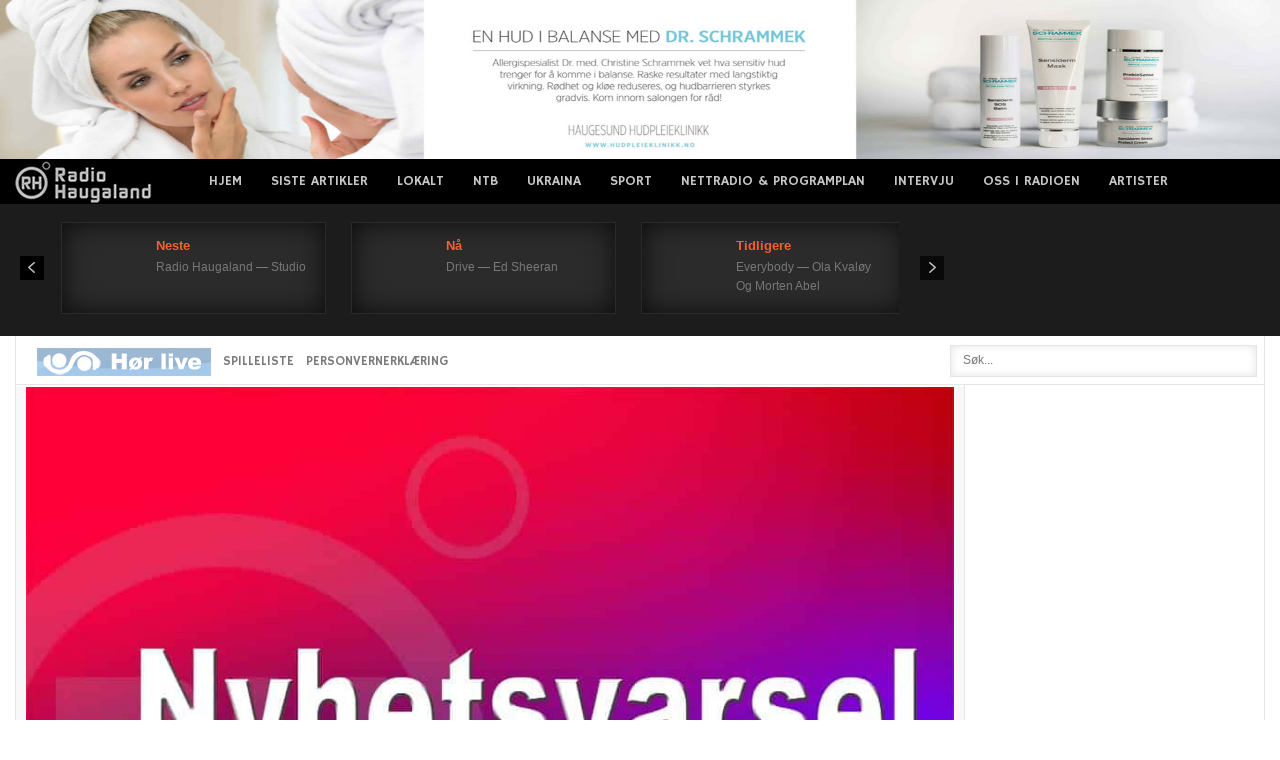

--- FILE ---
content_type: text/html; charset=utf-8
request_url: https://www.google.com/recaptcha/api2/aframe
body_size: 268
content:
<!DOCTYPE HTML><html><head><meta http-equiv="content-type" content="text/html; charset=UTF-8"></head><body><script nonce="j9fCcTFYUCs2kjx_59lEvA">/** Anti-fraud and anti-abuse applications only. See google.com/recaptcha */ try{var clients={'sodar':'https://pagead2.googlesyndication.com/pagead/sodar?'};window.addEventListener("message",function(a){try{if(a.source===window.parent){var b=JSON.parse(a.data);var c=clients[b['id']];if(c){var d=document.createElement('img');d.src=c+b['params']+'&rc='+(localStorage.getItem("rc::a")?sessionStorage.getItem("rc::b"):"");window.document.body.appendChild(d);sessionStorage.setItem("rc::e",parseInt(sessionStorage.getItem("rc::e")||0)+1);localStorage.setItem("rc::h",'1769611575764');}}}catch(b){}});window.parent.postMessage("_grecaptcha_ready", "*");}catch(b){}</script></body></html>

--- FILE ---
content_type: text/xml; charset=utf-8
request_url: https://www.infokanal.com/haugaland_rss.xml
body_size: 2100
content:
<?xml version='1.0' encoding='UTF-8'?>
<rss xmlns:media="http://search.yahoo.com/mrss/" xmlns:atom="http://www.w3.org/2005/Atom" xmlns:content="http://purl.org/rss/1.0/modules/content/" version="2.0">
  <channel>
    <title>infokanal haugaland RSS feed</title>
    <link>https://www.infokanal.com/haugaland_rss.xml</link>
    <description>infokanal RSS feed for haugaland</description>
    <docs>http://www.rssboard.org/rss-specification</docs>
    <generator>python-feedgen</generator>
    <lastBuildDate>Wed, 28 Jan 2026 15:44:02 +0100</lastBuildDate>
    <item>
      <title>TRAFIKK (15:24): E39 Bømlafjordtunnelen - Stengt grunnet vogntog med stans i tunnelen. (VEGVESEN/RADIO HAUGALAND)</title>
      <link>https://twitter.com/twitter/status/2016517768628088896</link>
      <guid isPermaLink="false">2016517768628088896</guid>
      <pubDate>Wed, 28 Jan 2026 15:24:35 +0100</pubDate>
      <media:content url="https://www.infokanal.com/images/VTSvest/day/PdE7YkG1pco_resize.jpg" width="400"/>
      <media:thumbnail url="https://www.infokanal.com/images/VTSvest/day/PdE7YkG1pco_resize.jpg" width="200"/>
    </item>
    <item>
      <title>SISTE FRA POLITIET (01:28): #Haugesund #Austmannavegen Politiet har rykket ut til en bedrift etter melding fra alarmselskap om uvedkommende inne i bygget. Vi har kommet i kontakt med en mann som ikke har lovlig adgang. Han blir tatt med til arrest og anmeldt for forholdet.  (POLITIET/RADIO HAUGALAND)</title>
      <link>https://www.politiet.no/politiloggen/hendelse/#/26z986</link>
      <guid isPermaLink="false">26z986</guid>
      <pubDate>Wed, 28 Jan 2026 01:28:29 +0100</pubDate>
      <media:content url="https://www.infokanal.com/images/politietsorvest/night/politi-innsatsleder-e1483864742424.jpg" width="400"/>
      <media:thumbnail url="https://www.infokanal.com/images/politietsorvest/night/politi-innsatsleder-e1483864742424.jpg" width="200"/>
    </item>
    <item>
      <title>SISTE FRA POLITIET (16:21): #Karmøy #Karmsund Bru Bilen er berget, og det åpnet for trafikk i begge felt. (POLITIET/RADIO HAUGALAND)</title>
      <link>https://www.politiet.no/politiloggen/hendelse/#/26rpp5</link>
      <guid isPermaLink="false">26rpp5</guid>
      <pubDate>Tue, 27 Jan 2026 16:21:57 +0100</pubDate>
      <media:content url="https://www.infokanal.com/images/politietsorvest/day/politi-dag4.jpg" width="400"/>
      <media:thumbnail url="https://www.infokanal.com/images/politietsorvest/day/politi-dag4.jpg" width="200"/>
    </item>
    <item>
      <title>SISTE FRA POLITIET (15:52): #Karmøy #Karmsund Bru Bilberger er rekvirert, og patruljen bistår med manuell dirigering. (POLITIET/RADIO HAUGALAND)</title>
      <link>https://www.politiet.no/politiloggen/hendelse/#/26rpp5</link>
      <guid isPermaLink="false">26rpp5</guid>
      <pubDate>Tue, 27 Jan 2026 15:52:52 +0100</pubDate>
      <media:content url="https://www.infokanal.com/images/politietsorvest/day/politi-fart.jpg" width="400"/>
      <media:thumbnail url="https://www.infokanal.com/images/politietsorvest/day/politi-fart.jpg" width="200"/>
    </item>
    <item>
      <title>SISTE FRA POLITIET (15:35): #Karmøy #Karmsund Bru Det er meldt om kø ved og på Karmsund bru. Trolig et kjøretøy som har fått stans. Politiet er på vei for å bistå. (POLITIET/RADIO HAUGALAND)</title>
      <link>https://www.politiet.no/politiloggen/hendelse/#/26rpp5</link>
      <guid isPermaLink="false">26rpp5</guid>
      <pubDate>Tue, 27 Jan 2026 15:35:05 +0100</pubDate>
      <media:content url="https://www.infokanal.com/images/politietsorvest/day/politi-dag11.jpg" width="400"/>
      <media:thumbnail url="https://www.infokanal.com/images/politietsorvest/day/politi-dag11.jpg" width="200"/>
    </item>
    <item>
      <title>SISTE FRA BRANNVESENET (02:42): #Kvinnherad #Kolavegen Brannvesenet rykker ut etter melding om mulig Skorsteinsbrann. (110-SENTRALEN/RADIO HAUGALAND)</title>
      <link>https://twitter.com/twitter/status/2015963577815826465</link>
      <guid isPermaLink="false">2015963577815826465</guid>
      <pubDate>Tue, 27 Jan 2026 02:42:26 +0100</pubDate>
      <media:content url="https://www.infokanal.com/images/110Vest/night/dsc_9653-scaled.jpg" width="400"/>
      <media:thumbnail url="https://www.infokanal.com/images/110Vest/night/dsc_9653-scaled.jpg" width="200"/>
    </item>
    <item>
      <title>SISTE FRA POLITIET (11:45): #Vindafjord #Nedre Vats Politiet er ferdig på stedet og oppretter sak på hendelsen. (POLITIET/RADIO HAUGALAND)</title>
      <link>https://www.politiet.no/politiloggen/hendelse/#/26xftr</link>
      <guid isPermaLink="false">26xftr</guid>
      <pubDate>Mon, 26 Jan 2026 11:45:06 +0100</pubDate>
      <media:content url="https://www.infokanal.com/images/politietsorvest/day/politi-dag24.jpg" width="400"/>
      <media:thumbnail url="https://www.infokanal.com/images/politietsorvest/day/politi-dag24.jpg" width="200"/>
    </item>
    <item>
      <title>SISTE FRA POLITIET (11:05): #Vindafjord #Nedre Vats Fører, en mann i 80 årene, er hentet av luftambulansen og er på vei til sykehus for videre oppfølgning. Politiet er på stedet og gjør undersøkelser og tar avhør. (POLITIET/RADIO HAUGALAND)</title>
      <link>https://www.politiet.no/politiloggen/hendelse/#/26xftr</link>
      <guid isPermaLink="false">26xftr</guid>
      <pubDate>Mon, 26 Jan 2026 11:05:07 +0100</pubDate>
      <media:content url="https://www.infokanal.com/images/politietsorvest/day/politibil-2-e1533475423360.jpg" width="400"/>
      <media:thumbnail url="https://www.infokanal.com/images/politietsorvest/day/politibil-2-e1533475423360.jpg" width="200"/>
    </item>
    <item>
      <title>SISTE FRA POLITIET (10:55): #Vindafjord #Nedre Vats Fører er våken og følges opp av helse, luftambulansen er på vei og vil lande snart. (POLITIET/RADIO HAUGALAND)</title>
      <link>https://www.politiet.no/politiloggen/hendelse/#/26xftr</link>
      <guid isPermaLink="false">26xftr</guid>
      <pubDate>Mon, 26 Jan 2026 10:55:53 +0100</pubDate>
      <media:content url="https://www.infokanal.com/images/politietsorvest/day/high_tb73a395.jpg" width="400"/>
      <media:thumbnail url="https://www.infokanal.com/images/politietsorvest/day/high_tb73a395.jpg" width="200"/>
    </item>
    <item>
      <title>SISTE FRA POLITIET (10:53): #Vindafjord #Nedre Vats Ulykken har skjedd utenfor vei og påvirker ikke trafikken. (POLITIET/RADIO HAUGALAND)</title>
      <link>https://www.politiet.no/politiloggen/hendelse/#/26xftr</link>
      <guid isPermaLink="false">26xftr</guid>
      <pubDate>Mon, 26 Jan 2026 10:53:26 +0100</pubDate>
      <media:content url="https://www.infokanal.com/images/politietsorvest/day/politi-dag17.jpg" width="400"/>
      <media:thumbnail url="https://www.infokanal.com/images/politietsorvest/day/politi-dag17.jpg" width="200"/>
    </item>
    <item>
      <title>SISTE FRA POLITIET (10:51): #Vindafjord #Nedre Vats Fører av ATV er frigjort og tilses av helsepersonell på stedet. (POLITIET/RADIO HAUGALAND)</title>
      <link>https://www.politiet.no/politiloggen/hendelse/#/26xftr</link>
      <guid isPermaLink="false">26xftr</guid>
      <pubDate>Mon, 26 Jan 2026 10:51:26 +0100</pubDate>
      <media:content url="https://www.infokanal.com/images/politietsorvest/day/politi-dag10.jpg" width="400"/>
      <media:thumbnail url="https://www.infokanal.com/images/politietsorvest/day/politi-dag10.jpg" width="200"/>
    </item>
    <item>
      <title>SISTE FRA POLITIET (10:36): #Vindafjord #Nedre Vats Kl. 1027 fikk politiet melding om en ATV ulykke i Nedre Vats. En ATV har veltet ned en skråning og fører ligger i klem under ATV'en. Fører er bevisst. Nødetatene rykker ut. (POLITIET/RADIO HAUGALAND)</title>
      <link>https://www.politiet.no/politiloggen/hendelse/#/26xftr</link>
      <guid isPermaLink="false">26xftr</guid>
      <pubDate>Mon, 26 Jan 2026 10:36:31 +0100</pubDate>
      <media:content url="https://www.infokanal.com/images/politietsorvest/day/politi-dag14.jpg" width="400"/>
      <media:thumbnail url="https://www.infokanal.com/images/politietsorvest/day/politi-dag14.jpg" width="200"/>
    </item>
    <item>
      <title>TRAFIKK (23:08): E39 Byfjordtunnelen mellom Mortavika og Stavanger. kjøretøy med havari står i høyre felt i bakken opp mot Stavanger. Høyre felt er stengt. (VEGVESEN/RADIO HAUGALAND)</title>
      <link>https://twitter.com/twitter/status/2015547331911819328</link>
      <guid isPermaLink="false">2015547331911819328</guid>
      <pubDate>Sun, 25 Jan 2026 23:08:25 +0100</pubDate>
      <media:content url="https://www.infokanal.com/images/VTSvest/night/Cd7nY5f3usg_compress_resize.jpg" width="400"/>
      <media:thumbnail url="https://www.infokanal.com/images/VTSvest/night/Cd7nY5f3usg_compress_resize.jpg" width="200"/>
    </item>
    <item>
      <title>SISTE FRA POLITIET (05:29): #Tysvær # Kl 0438 meldte brann et de hadde kontroll. 
Et område på ca 150 meter har brent.
Politiet oppretter sak. (POLITIET/RADIO HAUGALAND)</title>
      <link>https://www.politiet.no/politiloggen/hendelse/#/26whpd</link>
      <guid isPermaLink="false">26whpd</guid>
      <pubDate>Sun, 25 Jan 2026 05:29:21 +0100</pubDate>
      <media:content url="https://www.infokanal.com/images/politietsorvest/night/politi-natt8.jpg" width="400"/>
      <media:thumbnail url="https://www.infokanal.com/images/politietsorvest/night/politi-natt8.jpg" width="200"/>
    </item>
    <item>
      <title>SISTE FRA POLITIET (04:10): #Tysvær # Kl 0407 - melding om brann i terreng i området Kallevikvegen/Høievegen. Politi og brann er på vei til stedet. (POLITIET/RADIO HAUGALAND)</title>
      <link>https://www.politiet.no/politiloggen/hendelse/#/26whpd</link>
      <guid isPermaLink="false">26whpd</guid>
      <pubDate>Sun, 25 Jan 2026 04:10:20 +0100</pubDate>
      <media:content url="https://www.infokanal.com/images/politietsorvest/night/politi-natt13.jpg" width="400"/>
      <media:thumbnail url="https://www.infokanal.com/images/politietsorvest/night/politi-natt13.jpg" width="200"/>
    </item>
    <item>
      <title>TRAFIKK (03:12): E39 Byfjordtunnelen mellom Mortavika og Stavanger. Tunnelen er stengt pga bilberging. Bilberger er på stedet. (VEGVESEN/RADIO HAUGALAND)</title>
      <link>https://twitter.com/twitter/status/2015246474515239092</link>
      <guid isPermaLink="false">2015246474515239092</guid>
      <pubDate>Sun, 25 Jan 2026 03:12:55 +0100</pubDate>
      <media:content url="https://www.infokanal.com/images/VTSvest/night/Cd7nY5f3usg_compress_resize.jpg" width="400"/>
      <media:thumbnail url="https://www.infokanal.com/images/VTSvest/night/Cd7nY5f3usg_compress_resize.jpg" width="200"/>
    </item>
    <item>
      <title>SISTE FRA POLITIET (03:12): #Stord # To menn i 20 årene, som var involvert i et slagsmål ved et utested i Lervik sentrum, er bortvist av politiet.  (POLITIET/RADIO HAUGALAND)</title>
      <link>https://www.politiet.no/politiloggen/hendelse/#/26r1xh</link>
      <guid isPermaLink="false">26r1xh</guid>
      <pubDate>Sun, 25 Jan 2026 03:12:26 +0100</pubDate>
      <media:content url="https://www.infokanal.com/images/politietsorvest/night/politi-natt11.jpg" width="400"/>
      <media:thumbnail url="https://www.infokanal.com/images/politietsorvest/night/politi-natt11.jpg" width="200"/>
    </item>
    <item>
      <title>SISTE FRA POLITIET (03:02): #Haugesund # En mann i 20 årene vil bli anmeldt for å ikke etterkomme politiets pålegg etter at han ble påtruffet på Indre kai   i 0300 tiden. Ca en halv time tidligere ble han bortvist fra Haugesund sentrum av politiet. Politiet oppretter sak og har på ny bortvist ham fra sentrum. (POLITIET/RADIO HAUGALAND)</title>
      <link>https://www.politiet.no/politiloggen/hendelse/#/26nn18</link>
      <guid isPermaLink="false">26nn18</guid>
      <pubDate>Sun, 25 Jan 2026 03:02:42 +0100</pubDate>
      <media:content url="https://www.infokanal.com/images/politietsorvest/night/politi-natt2.jpg" width="400"/>
      <media:thumbnail url="https://www.infokanal.com/images/politietsorvest/night/politi-natt2.jpg" width="200"/>
    </item>
    <item>
      <title>SISTE FRA POLITIET (02:39): #Haugesund # Kl 0200 kom en politipatrulje over en mann i 30 årene som urinerte på Indre kai. Mannen blir anmeldt for forholdet og ble i tillegg bortvist fra Haugesund sentrum. (POLITIET/RADIO HAUGALAND)</title>
      <link>https://www.politiet.no/politiloggen/hendelse/#/26v338</link>
      <guid isPermaLink="false">26v338</guid>
      <pubDate>Sun, 25 Jan 2026 02:39:35 +0100</pubDate>
      <media:content url="https://www.infokanal.com/images/politietsorvest/night/politi-natt.jpg" width="400"/>
      <media:thumbnail url="https://www.infokanal.com/images/politietsorvest/night/politi-natt.jpg" width="200"/>
    </item>
    <item>
      <title>SISTE FRA POLITIET (01:51): #Haugesund # Mannen i 20 årene vil i tillegg bli anmeldt for ordensforstyrrelse. Sak opprettet. (POLITIET/RADIO HAUGALAND)</title>
      <link>https://www.politiet.no/politiloggen/hendelse/#/267268</link>
      <guid isPermaLink="false">267268</guid>
      <pubDate>Sun, 25 Jan 2026 01:51:42 +0100</pubDate>
      <media:content url="https://www.infokanal.com/images/politietsorvest/night/politi-innsatsleder-e1483864742424.jpg" width="400"/>
      <media:thumbnail url="https://www.infokanal.com/images/politietsorvest/night/politi-innsatsleder-e1483864742424.jpg" width="200"/>
    </item>
  </channel>
</rss>
